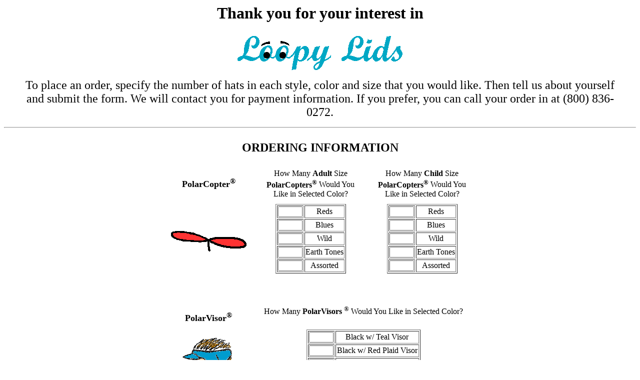

--- FILE ---
content_type: text/html
request_url: http://chalnick.synology.me/loopy-lids/order.html
body_size: 3447
content:


<html>
<head>

<meta name="description" content=" Loopy Lids Hat Company designs, manufactures and distributes original 
first quality fleece hats for snowboarding, skiing and other winter sports.  Loopy Lid's signature product is a wind driven
polarfleece propeller hat (awesome for heli-skiing).  Loopy Lids has also created the "Baby Bonnet" 
(a hat like you wore when
you were young), the "PolarVisor" (a head-band with a polarfleece visor), the "Better Band" (warmer,
fuller head and neck bands) and the "Pill Box".  Loopy Lids also carries a full line of Jesters, 
Mad Hatters and other wild hats.">

<meta name="keywords" content="hats, hat, head-band, winter, polarfleece, fleece, snowboard, ski, skier, snowboarder, skiing, snowboarding, merchandise, apparel, polarcopter, polarvisor, propeller, heli-skiing, rollerblade, jog, run, helicopter, jogger, 
rollerblader, rollerblading, jogger, jogging, biker, biking">

<TITLE>Loopy Lids Snowboard and Ski Hat Order Form</TITLE>
</HEAD> 
<BODY BGCOLOR="ffffff">

<font face="Avant Garde">
<center>

<blockquote>
<h1>Thank you for your interest in</h1>
<img src="logo.gif" width=340 height=75 alt="Loopy Lids" border=0><br>
<font size=5><p>
To place an order, specify the number of hats in each style, color and
size that you would like.   Then tell us about yourself and submit the form.
  We will contact you
for payment information.  If you prefer, you can call your order in at (800) 836-0272.
</font></p>
</blockquote>
<hr><br>


<FORM METHOD="POST" ACTION ="/cgi-bin/gen-form?loopy@villagenet.com,andrew@chalnick.net+success-url=http://www.chalnick.net/loopy-lids/thanks.html+Hat+Order">

<center><FONT SIZE =5 face="Avant Garde"><b>ORDERING INFORMATION</b></FONT></CENTER>
<br>
<table border=0 cellspacing=10>

<tr align=center>

<th><font size=4 face="Avant Garde"><a name=polarcopter>PolarCopter<sup>&reg</sup></a></font></th>
<td align=center>
How Many <b>Adult</b> Size <br><b>PolarCopters<sup>&reg</sup></b>
Would You<br>Like in Selected Color?</td>
<td align=center>
How Many <b>Child</b> Size <br><b>PolarCopters<sup>&reg</sup></b>
Would You<br>Like in Selected Color?</td>
</tr>

<tr align=center>
<td><br>
<img src="prop.gif" width=161 height=52 alt="PolarCopter" border=0></td>
<td align=center>
	<table border=1>
	<tr align=center>
	<td><input type=text name=polarcopters-adult-red size=4></td>
	<td>Reds</td></tr>
	<tr align=center>
	<td><input type=text name=polarcopters-adult-blue size=4></td>
	<td>Blues</td></tr>
	<tr align=center>
	<td><input type=text name=polarcopters-adult-wild size=4></td>
	<td>Wild</td> </tr>
	<tr align=center>
	<td><input type=text name=polarcopters-adult-earthtones size=4></td>
	<td>Earth Tones</td> </tr>
	<tr align=center>
	<td><input type=text name=polarcopters-adult-assorted size=4></td>
	<td>Assorted</td></tr></table></td>
<td align=center>
	<table border=1>
	<tr align=center>
	<td><input type=text name=polarcopters-child-red size=4></td>
	<td>Reds</td></tr>
	<tr align=center>
	<td><input type=text name=polarcopters-child-blue size=4></td>
	<td>Blues</td></tr>
		<tr align=center>
	<td><input type=text name=polarcopters-child-wild size=4></td>
	<td>Wild</td> </tr>
	<tr align=center>
	<td><input type=text name=polarcopters-child-earthtones size=4></td>
	<td>Earth Tones</td> </tr>
	<tr align=center>
	<td><input type=text name=polarcopter-child-assorted size=4></td>
	<td>Assorted</td></tr></table></td>
</tr>

<tr align=center>

<th><font size=4 face="Avant Garde"><br>
<a name="polarvisor"><br><br>PolarVisor<sup>&reg</sup></a></font></th>
<td colspan=2 align=center>
<br><br>How Many <b>PolarVisors</b> <sup>&reg</sup> Would You Like in Selected Color?</td>
</tr>


<tr align=center>
	<td>
	<img src="polarvisor.gif" width=107 height=107 alt="Polarvisor" border=0>
	</td>
	<td colspan=2 align=center>
	<table border=1>
		<tr align=center>
			<td><input type=text name=polarvisors-black-tealvisor size=4></td>
			<td>Black w/ Teal Visor</td> </tr>
		<tr align=center>
			<td><input type=text name=polarvisors-black-redplaidvisor size=4></td>
			<td>Black w/ Red Plaid Visor</td> </tr>
		<tr align=center>
			<td><input type=text name=polarvisors-black-wildprintvisor size=4></td>
			<td>Black w/ Wild Print Visor</td></tr>
	<tr align=center>
			<td><input type=text name=polarvisors-black-blackvisor size=4></td>
			<td>Black w/ Black Visor</td> </tr>
		<tr align=center>
			<td><input type=text name=polarvisors-assorted size=4></td>
			<td>Assorted</td> </tr></table></td>
</tr>

<tr align=center>

<th><font size=4 face="Avant Garde"><a name="whatever"><br>The Whatever Hat</a></font></th>
<td align=center>
<br><br>How Many <b>Adult</b> Size<br><b>Whatever Hats</b>
Would You <br>Like in Selected Color?</td>
<td align=center>
<br><br>How Many <b>Child</b> Size<br><b>Whatever Hats</b>
Would You <br>Like in Selected Color?</td>
</tr>

<tr align=center>
<td><br>
	<img src="whatever.gif" width=105 height=130 alt="Whatever Hat" border=0></td>
<td align=center>
	<table border=1>
	<tr align=center>
	<td><input type=text name=whatevers-adult-grey-solid size=4></td>
	<td>Grey Solid</td></tr>
	<tr align=center>
	<td><input type=text name=whatevers-adult-sintered-green-solid size=4></td>
	<td>Sintered Green</td></tr>
	<tr align=center>
	<td><input type=text name=whatevers-adult-grey-green size=4></td>
	<td>Grey and Green</td></tr>
	<tr align=center>
	<td><input type=text name=whatevers-adult-purple-green size=4></td>
	<td>Purple and Green</td> </tr>
	<tr align=center>
	<td><input type=text name=whatevers-adult-black size=4></td>
	<td>Black</td> </tr>
	<tr align=center>
	<td><input type=text name=whatevers-adult-assorted size=4></td>
	<td>Assorted</td> </tr></table></td>
<td align=center>
	<table border=1>
	<tr align=center>
	<td><input type=text name=whatevers-child-grey-solid size=4></td>
	<td>Grey Solid</td></tr>
	<tr align=center>
	<td><input type=text name=whatevers-child-sintered-green-solid size=4></td>
	<td>Sintered Green</td></tr>
	<tr align=center>
	<td><input type=text name=whatevers-child-grey-green size=4></td>
	<td>Grey and Green</td></tr>
	<tr align=center>
	<td><input type=text name=whatevers-child-purple-green size=4></td>
	<td>Purple and Green</td> </tr>
	<tr align=center>
	<td><input type=text name=whatevers-child-black size=4></td>
	<td>Black</td> </tr>
	<tr align=center>
	<td><input type=text name=whatevers-child-assorted size=4></td>
	<td>Assorted</td> </tr></table></td>
</tr>

<tr align=center>

<th><font size=4 face="Avant Garde"><a name="mummy"><br><br>The Mummy</a></font></th>
<td colspan=2 align=center>
<br><br>How Many <b>Mummys</b> Would You Like in Selected Color?</td>
</tr>

<tr align=center>
	<td>
	<img src="mummy.gif" width=80 height=100 alt="The Mummy" border=0></td>
	<td align=center>
	<table border=1>
		<tr align=center>
			<td><input type=text name=mummys-red size=4></td>
			<td>Red</td> </tr>
		<tr align=center>
			<td><input type=text name=mummys-blue size=4></td>
			<td>Blue</td> </tr>
		<tr align=center>
			<td><input type=text name=mummys-maroon size=4></td>
			<td>Maroon</td></tr> </table></td>
	<td align=center>
	<table border=1>
		<tr align=center>
			<td><input type=text name=mummys-teel size=4></td>
			<td>Teel</td> </tr>
		<tr align=center>
			<td><input type=text name=mummys-powderblue size=4></td>
			<td>Powder Blue</td></tr>
		<tr align=center>
			<td><input type=text name=mummys-assorted size=4></td>
			<td>Assorted</td></tr></table></td>
</tr>

<tr align=center>
<th rowspan=2><font size=4 face="Avant Garde"><a name="better-band"><br>Loopy's Better<br>Head Bands</a></font></th>
<td colspan=2 align=center>
<br>How Many <b>Better Head Bands</b> Would You Like in Selected Color?</td>
</tr>

<tr align=center>
	<td align=center>
	<table border=1>
		<tr align=center>
			<td><input type=text name=better-band-red size=4></td>
			<td>Red</td> </tr>
		<tr align=center>
			<td><input type=text name=better-band-blue size=4></td>
			<td>Blue</td> </tr>
		<tr align=center>
			<td><input type=text name=better-band-maroon size=4></td>
			<td>Maroon</td></tr> </table></td>
	<td align=center>
	<table border=1>
		<tr align=center>
			<td><input type=text name=better-band-teel size=4></td>
			<td>Teel</td> </tr>
		<tr align=center>
			<td><input type=text name=better-band-powderblue size=4></td>
			<td>Powder Blue</td></tr>
		<tr align=center>
			<td><input type=text name=better-band-assorted size=4></td>
			<td>Assorted</td></tr></table></td>
</tr>

<tr align=center>
<th>
    <font size=4 face="Avant Garde"><a name=�more">
    <br>More Loopy<br>Hats</a></font></th>
    <td> <br>
    <table border=1>
    <tr align=center>
        <td>Two Point Jesters with <br>Side-to-Side Points</td>
        <td><input type=text name=two-point-side-side-jester size=4></td></tr>
    <tr align=center>
        <td>Two Point Jesters with <br>Front-and-Back Points</td>
        <td><input type=text name=two-point-front-back-jester size=4></td></tr>
    <tr align=center>
        <td>Three Point Jesters</td>
        <td><input type=text name=three-point-jester size=4></td></tr>
    
        </table></td>
     <td>   <br><br>
     <table border=1>   
     <tr align=center>
        <td>Child Size Bonnet</td>
        <td><input type=text name=child-bonnet size=4></td></tr>
     <tr align=center>
        <td>Adult Size Bonnet</td>
        <td><input type=text name=adult-bonnet size=4></td></tr>
     <tr align=center>
        <td>The Mad Hatter</td>
        <td><input type=text name=mad-hatter size=4></td></tr>    
     <tr align=center>
        <td>The Pill Box</td>
        <td><input type=text name=pill-box size=4></td></tr>
     <tr align=center>
        <td>Extreme Long Tail</td>
        <td><input type=text name=long-tail size=4></td></tr>
     </table>
    </td>
    </tr>
        
</table>        

<br>
<hr width=80%>
<br>
<table border=1>
<caption><FONT size=5 face="Avant Garde"><STRONG>YOUR INFORMATION</STRONG></FONT></caption>
<tr><td>Name: </td>
<td nowrap>
<input type=text name=name size=40></td>
</tr>
<tr><td>Address Line 1:</td>
<td nowrap>
<input type=text name=address-line-1 size=40></td></tr>
<tr><td>(Address Line 2):</td>
<td nowrap>
<input type=text name=address-line-2 size=40></td></tr>

<tr><td>City / State / Zip Code :</td>
<td nowrap>
<input type=text name=city size=23>
<input type=text name=state size=2>
<input type=text name=zip size=5>
</td></tr>

<TR><TD>Your e-mail Address</TD><TD> 
<INPUT TYPE="Text" NAME="email" SIZE=40></TD></TR>

<TR><TD>Your Telephone Number</TD><TD>
<INPUT TYPE="Text" NAME="tel" SIZE=40></TD></TR>
</table>
<br>

<b><i>Please add any additional comments or order intructions:</i></b><br>
<TEXTAREA NAME ="comments" ROWS=6 COLS=70>
</TEXTAREA>


<p><INPUT TYPE="submit" VALUE="PLACE ORDER"></p>

</FORM>

<hr width=80%>
<H2>SHIPPING INFORMATION</H2>
<p>
<font size=4 face="Avant Garde">
<blockquote>
We ship products ASAP.  In most cases, you should receive
your order within three days of payment.  Shipping Charges are $5.00 for average orders anywhere in the
continental United States.  Please email or call us for rates on shipping bulk orders, on orders outside the continental United States or for Express Mail information.
</blockquote>

</P>
<hr>
<p><h2>
<A HREF="http://www.chalnick.net/loopy-lids/index.html">Back to Loopy Lids</a></h2>
<p>

<address>Loopy Lids<sup>&reg</sup><br>535 South Broadway<br>Hicksville, NY 11801<br>
(516) 827-3950<br>
Facsimile: (516) 433-7608 <br>
Toll Free:  (800) 836-0272<br>
Email: <A HREF="mailto:loopy@villagenet.com,andrew@chalnick.net">loopy@villagenet.com</A><br>

<FONT SIZE=2>
Hats for Skiers, Snowboarders and other Winter Sport Enthusiasts</font>
<FONT SIZE=1 COLOR="9966ff" face="Avant Garde">
<p>Design and Animation By: 
<A HREF="http://www.chalnick.net">Andrew Chalnick</a> -- 
<A HREF="mailto:andrew@chalnick.net">andrew@chalnick.net</A>
<br>
Renderings by Jules Lupowitz<br>
</address>

</FONT>
</center>
</BODY>
</HTML> 